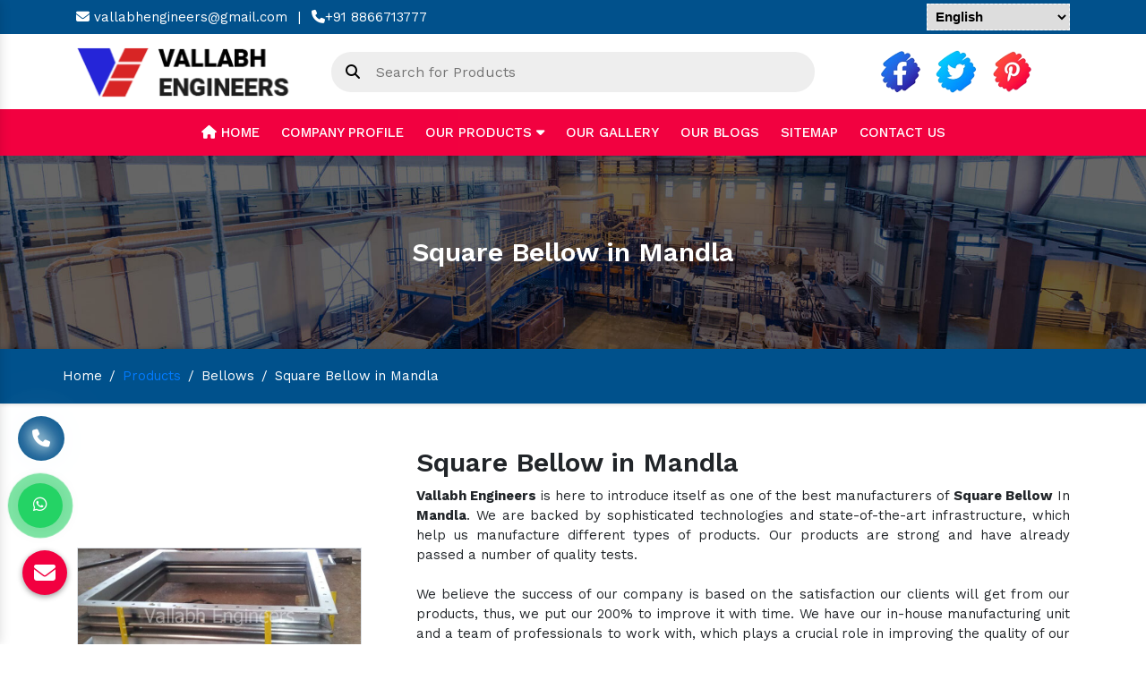

--- FILE ---
content_type: text/html; charset=UTF-8
request_url: https://www.vallabhbellows.com/mandla/square-bellow.html
body_size: 7397
content:
<!DOCTYPE html>
<html lang="en">
<head>
<!-- META -->
<meta charset="utf-8">
<meta http-equiv="X-UA-Compatible" content="IE=edge">
<base href="https://www.vallabhbellows.com/">
<title>Square Bellow In Mandla, Square Bellow Manufacturers Suppliers Mandla</title>
<meta name="description" content="Buy Square Bellow in Mandla India from eminent Square Bellow Manufacturers in Mandla. Eminent Square Bellow suppliers in Mandla offer their product in different grade as per the need.">
<meta name="keywords" content="Square Bellow in Mandla, Square Bellow Manufacturers in Mandla, Square Bellow Suppliers in Mandla, Manufacturer of Square Bellow in Mandla, Supplier of Square Bellow In Mandla, Square Bellow in India">
<meta name="author" content="Vallabh Engineers">
<link rel="canonical" href="https://www.vallabhbellows.com/mandla/square-bellow.html">
<meta name="distribution" content="global">
<meta name="language" content="English">
<meta name="rating" content="general">
<meta name="ROBOTS" content="index, follow">
<meta name="revisit-after" content="Daily">
<meta name="googlebot" content="index, follow">
<meta name="bingbot" content="index, follow">
<meta name="viewport" content="width=device-width, initial-scale=1">
<link rel="shortcut icon" type="image/x-icon" href="images/favicon.ico">

<link rel="stylesheet" href="vallabhengineer/css/style.css">
<link rel="stylesheet" href="vallabhengineer/css/ma5-menu.min.css">
<link rel="stylesheet" href="vallabhengineer/css/animate.css">
<link rel="stylesheet" href="vallabhengineer/css/responsive.css">
<link rel="stylesheet" href="vallabhengineer/css/mail.css">
</head>
<body>
<!-- Global site tag (gtag.js) - Google Analytics -->
<script async src="https://www.googletagmanager.com/gtag/js?id=UA-122655309-1"></script>
<script>
  window.dataLayer = window.dataLayer || [];
  function gtag(){dataLayer.push(arguments);}
  gtag('js', new Date());

  gtag('config', 'UA-122655309-1');
</script>
<script async src="https://www.googletagmanager.com/gtag/js?id=G-DX51WQY29V"></script>
<script>
  window.dataLayer = window.dataLayer || [];
  function gtag(){dataLayer.push(arguments);}
  gtag('js', new Date());

  gtag('config', 'G-DX51WQY29V');
</script>
<!--End of Zendesk Chat Script-->
</head><main>
<header class="py-1 wow fadeInUp">
   <div class="container">
      <div class="row">
         <div class="col-xl-10 col-lg-10 col-md-10 col-sm-12 col-xs-12 header_design align-self-center">
            <ul class="text-left w-100">
               <li class="list-inline-item"><a href="mailto:vallabhengineers@gmail.com" class="text-white"><i class="fa-solid fa-envelope"></i> vallabhengineers@gmail.com</a></li>
               <li class="list-inline-item text-white">|</li>
               <li class="list-inline-item"><a href="tel:8866713777" class="text-white"><i class="fa-solid fa-phone"></i>+91 8866713777</a>
               </li>
            </ul>
         </div>
         <div class="col-xl-2 col-lg-2 col-md-2 col-sm-12 col-xs-12 dropdown align-self-center text-right">
            <div id="google_translate_element"></div>
         </div>
      </div>
   </div>
</header>
<!-- sitkcy -->
<section class="header-logo py-2 wow fadeInUp">
   <div class="container">
      <div class="row">
         <div class="col-xl-3 col-lg-3 col-md-4 col-sm-12 col-xs-12 logo align-self-center">
            <a href="/" title="Vallabh Engineers"><img src="vallabhengineer/images/logo-1.png" title="Vallabh Engineers" alt="Vallabh Engineers" class="w-100"></a>
         </div>
         <div class="col-xl-6 col-lg-6 col-md-4 col-sm-12 col-xs-12 form-design align-self-center">
            <form action="#" method="post">
               <input type="text" placeholder="Search for Products" required="">
               <button class="border-0 bg-transparent"><i class="fa-solid fa-magnifying-glass"></i></button>
            </form>
         </div>
         <div class="col-xl-3 col-lg-3 col-md-4 col-sm-12 col-xs-12 social_media align-self-center">
            <ul class="text-center">
               <li class="list-inline-item"><a href="https://www.facebook.com/people/Vallabh-Engineers/100064326870049/" target="_blank"><img src="img/facebook.png" title="" alt=""></a></li>

               <li class="list-inline-item"><a href="https://twitter.com/VallabhEngg" target="_blank"><img src="img/twitter.png" title="" alt=""></a></li>

               <li class="list-inline-item"><a href="https://www.pinterest.com/vallabhengineers/" target="_blank"><img src="img/pinterest.png" title="" alt=""></a></li>
            </ul>
         </div>
      </div>
   </div>
</section>
<!-- sticky -->
<section class="sticky wow fadeInUp">
   <div class="container">
      <div class="row">
         <div class="col-xl-12 col-lg-12 col-md-12 col-sm-12 col-xs-12 sticky_bar">
            <div class="navbar-area">
               <div class="fennec-nav">
                  <nav class="navbar navbar-expand-md navbar-light">
                     <div class="collapse navbar-collapse mean-menu justify-content-center" id="navbarSupportedContent" style="display: block;">
                        <ul class="navbar-nav">
                           <li class="nav-item"><a href="/" class="nav-link active"><i class="fa-solid fa-house"></i> Home </a></li>
                           <li class="nav-item"><a href="about-us.html" class="nav-link "> Company Profile </a></li>
                           <li class="nav-item">
                              <a href="products.html" class="nav-link">Our Products <i class="fa-solid fa-caret-down"></i> </a>
                              <ul class="dropdown-menu">
                                                                  <li class="nav-item">
                                    <a href="mandla/.html" class="nav-link">
                                    <i class="fa-solid fa-angle-right"></i> Bellows                                     </a>
                                                                        <ul class="dropdown-menu scroll-bar-menu">
                                                                              <li class="nav-item">
                                          <a href="mandla/industrial-bellow.html" class="nav-link">
                                          <i class="fa-solid fa-angle-right"></i> Industrial Bellow                                          </a>
                                       </li>
                                                                              <li class="nav-item">
                                          <a href="mandla/expansion-bellow.html" class="nav-link">
                                          <i class="fa-solid fa-angle-right"></i> Expansion Bellow                                          </a>
                                       </li>
                                                                              <li class="nav-item">
                                          <a href="mandla/ss-bellow.html" class="nav-link">
                                          <i class="fa-solid fa-angle-right"></i> SS Bellow                                          </a>
                                       </li>
                                                                              <li class="nav-item">
                                          <a href="mandla/metallic-bellow.html" class="nav-link">
                                          <i class="fa-solid fa-angle-right"></i> Metallic Bellow                                          </a>
                                       </li>
                                                                              <li class="nav-item">
                                          <a href="mandla/metal-bellow.html" class="nav-link">
                                          <i class="fa-solid fa-angle-right"></i> Metal Bellow                                          </a>
                                       </li>
                                                                              <li class="nav-item">
                                          <a href="mandla/stainless-steel-bellow.html" class="nav-link">
                                          <i class="fa-solid fa-angle-right"></i> Stainless Steel Bellow                                          </a>
                                       </li>
                                                                              <li class="nav-item">
                                          <a href="mandla/flexible-bellow.html" class="nav-link">
                                          <i class="fa-solid fa-angle-right"></i> Flexible Bellow                                          </a>
                                       </li>
                                                                              <li class="nav-item">
                                          <a href="mandla/single-axial-bellow.html" class="nav-link">
                                          <i class="fa-solid fa-angle-right"></i> Single Axial Bellow                                          </a>
                                       </li>
                                                                              <li class="nav-item">
                                          <a href="mandla/axial-bellow.html" class="nav-link">
                                          <i class="fa-solid fa-angle-right"></i> Axial Bellow                                          </a>
                                       </li>
                                                                              <li class="nav-item">
                                          <a href="mandla/universal-bellow.html" class="nav-link">
                                          <i class="fa-solid fa-angle-right"></i> Universal Bellow                                          </a>
                                       </li>
                                                                              <li class="nav-item">
                                          <a href="mandla/rectangular-bellow.html" class="nav-link">
                                          <i class="fa-solid fa-angle-right"></i> Rectangular Bellow                                          </a>
                                       </li>
                                                                              <li class="nav-item">
                                          <a href="mandla/hinged-bellow.html" class="nav-link">
                                          <i class="fa-solid fa-angle-right"></i> Hinged Bellow                                          </a>
                                       </li>
                                                                              <li class="nav-item">
                                          <a href="mandla/gimbal-bellow.html" class="nav-link">
                                          <i class="fa-solid fa-angle-right"></i> Gimbal Bellow                                          </a>
                                       </li>
                                                                              <li class="nav-item">
                                          <a href="mandla/metallic-expansion-bellow.html" class="nav-link">
                                          <i class="fa-solid fa-angle-right"></i> Metallic Expansion Bellow                                          </a>
                                       </li>
                                                                              <li class="nav-item">
                                          <a href="mandla/ms-bellow.html" class="nav-link">
                                          <i class="fa-solid fa-angle-right"></i> MS Bellow                                          </a>
                                       </li>
                                                                              <li class="nav-item">
                                          <a href="mandla/exhaust-bellow.html" class="nav-link">
                                          <i class="fa-solid fa-angle-right"></i> Exhaust Bellow                                          </a>
                                       </li>
                                                                              <li class="nav-item">
                                          <a href="mandla/expansion-joint.html" class="nav-link">
                                          <i class="fa-solid fa-angle-right"></i> Expansion Joint                                          </a>
                                       </li>
                                                                              <li class="nav-item">
                                          <a href="mandla/anfd-bellow.html" class="nav-link">
                                          <i class="fa-solid fa-angle-right"></i> ANFD Bellow                                          </a>
                                       </li>
                                                                              <li class="nav-item">
                                          <a href="mandla/pipe-expansion-joints.html" class="nav-link">
                                          <i class="fa-solid fa-angle-right"></i> Pipe Expansion Joints                                          </a>
                                       </li>
                                                                              <li class="nav-item">
                                          <a href="mandla/square-bellow.html" class="nav-link">
                                          <i class="fa-solid fa-angle-right"></i> Square Bellow                                          </a>
                                       </li>
                                                                              <li class="nav-item">
                                          <a href="mandla/steel-bellow.html" class="nav-link">
                                          <i class="fa-solid fa-angle-right"></i> Steel Bellow                                          </a>
                                       </li>
                                                                              <li class="nav-item">
                                          <a href="mandla/generator-bellow.html" class="nav-link">
                                          <i class="fa-solid fa-angle-right"></i> Generator Bellow                                          </a>
                                       </li>
                                                                           </ul>
                                                                     </li>
                                                               </ul>
                           </li>
                           <li class="nav-item"><a href="gallery.html" class="nav-link">Our Gallery</a></li>
                           <li class="nav-item"><a href="blogs.html" class="nav-link">Our Blogs</a></li>
                           <li class="nav-item"><a href="sitemap.html" class="nav-link">Sitemap</a></li>
                           <li class="nav-item"><a href="contact.html" class="nav-link">Contact Us</a></li>
                        </ul>
                     </div>
                  </nav>
               </div>
            </div>
            <nav class="navbar navbar-expand-md navbar-light mobile-menu">
               <button class="ma5menu__toggle" type="button">
               <span class="ma5menu__icon-toggle"></span> <span class="ma5menu__sr-only">Menu</span>
               </button>
               <div style="display: none;">
                  <ul class="site-menu">
                     <li><a href="./" title="Home">Home</a></li>
                     <li><a href="about-us.html" title="About Us">Company Profile</a></li>
                     <li class="nav-item">
                        <a href="products.html" class="nav-link">Our Products <i class="fa-solid fa-caret-down"></i> </a>
                        <ul class="dropdown-menu">
                                                      <li class="nav-item">
                              <a href="mandla/.html" class="nav-link">
                              <i class="fa-solid fa-angle-right"></i> Bellows                               </a>
                                                            <ul class="dropdown-menu">
                                                                  <li class="nav-item">
                                    <a href="mandla/industrial-bellow.html" class="nav-link">
                                    <i class="fa-solid fa-angle-right"></i> Industrial Bellow                                    </a>
                                 </li>
                                                                  <li class="nav-item">
                                    <a href="mandla/expansion-bellow.html" class="nav-link">
                                    <i class="fa-solid fa-angle-right"></i> Expansion Bellow                                    </a>
                                 </li>
                                                                  <li class="nav-item">
                                    <a href="mandla/ss-bellow.html" class="nav-link">
                                    <i class="fa-solid fa-angle-right"></i> SS Bellow                                    </a>
                                 </li>
                                                                  <li class="nav-item">
                                    <a href="mandla/metallic-bellow.html" class="nav-link">
                                    <i class="fa-solid fa-angle-right"></i> Metallic Bellow                                    </a>
                                 </li>
                                                                  <li class="nav-item">
                                    <a href="mandla/metal-bellow.html" class="nav-link">
                                    <i class="fa-solid fa-angle-right"></i> Metal Bellow                                    </a>
                                 </li>
                                                                  <li class="nav-item">
                                    <a href="mandla/stainless-steel-bellow.html" class="nav-link">
                                    <i class="fa-solid fa-angle-right"></i> Stainless Steel Bellow                                    </a>
                                 </li>
                                                                  <li class="nav-item">
                                    <a href="mandla/flexible-bellow.html" class="nav-link">
                                    <i class="fa-solid fa-angle-right"></i> Flexible Bellow                                    </a>
                                 </li>
                                                                  <li class="nav-item">
                                    <a href="mandla/single-axial-bellow.html" class="nav-link">
                                    <i class="fa-solid fa-angle-right"></i> Single Axial Bellow                                    </a>
                                 </li>
                                                                  <li class="nav-item">
                                    <a href="mandla/axial-bellow.html" class="nav-link">
                                    <i class="fa-solid fa-angle-right"></i> Axial Bellow                                    </a>
                                 </li>
                                                                  <li class="nav-item">
                                    <a href="mandla/universal-bellow.html" class="nav-link">
                                    <i class="fa-solid fa-angle-right"></i> Universal Bellow                                    </a>
                                 </li>
                                                                  <li class="nav-item">
                                    <a href="mandla/rectangular-bellow.html" class="nav-link">
                                    <i class="fa-solid fa-angle-right"></i> Rectangular Bellow                                    </a>
                                 </li>
                                                                  <li class="nav-item">
                                    <a href="mandla/hinged-bellow.html" class="nav-link">
                                    <i class="fa-solid fa-angle-right"></i> Hinged Bellow                                    </a>
                                 </li>
                                                                  <li class="nav-item">
                                    <a href="mandla/gimbal-bellow.html" class="nav-link">
                                    <i class="fa-solid fa-angle-right"></i> Gimbal Bellow                                    </a>
                                 </li>
                                                                  <li class="nav-item">
                                    <a href="mandla/metallic-expansion-bellow.html" class="nav-link">
                                    <i class="fa-solid fa-angle-right"></i> Metallic Expansion Bellow                                    </a>
                                 </li>
                                                                  <li class="nav-item">
                                    <a href="mandla/ms-bellow.html" class="nav-link">
                                    <i class="fa-solid fa-angle-right"></i> MS Bellow                                    </a>
                                 </li>
                                                                  <li class="nav-item">
                                    <a href="mandla/exhaust-bellow.html" class="nav-link">
                                    <i class="fa-solid fa-angle-right"></i> Exhaust Bellow                                    </a>
                                 </li>
                                                                  <li class="nav-item">
                                    <a href="mandla/expansion-joint.html" class="nav-link">
                                    <i class="fa-solid fa-angle-right"></i> Expansion Joint                                    </a>
                                 </li>
                                                                  <li class="nav-item">
                                    <a href="mandla/anfd-bellow.html" class="nav-link">
                                    <i class="fa-solid fa-angle-right"></i> ANFD Bellow                                    </a>
                                 </li>
                                                                  <li class="nav-item">
                                    <a href="mandla/pipe-expansion-joints.html" class="nav-link">
                                    <i class="fa-solid fa-angle-right"></i> Pipe Expansion Joints                                    </a>
                                 </li>
                                                                  <li class="nav-item">
                                    <a href="mandla/square-bellow.html" class="nav-link">
                                    <i class="fa-solid fa-angle-right"></i> Square Bellow                                    </a>
                                 </li>
                                                                  <li class="nav-item">
                                    <a href="mandla/steel-bellow.html" class="nav-link">
                                    <i class="fa-solid fa-angle-right"></i> Steel Bellow                                    </a>
                                 </li>
                                                                  <li class="nav-item">
                                    <a href="mandla/generator-bellow.html" class="nav-link">
                                    <i class="fa-solid fa-angle-right"></i> Generator Bellow                                    </a>
                                 </li>
                                                               </ul>
                                                         </li>
                                                   </ul>
                     </li>
                     <li><a href="blogs.html" title="Our Blogs">Our Blogs</a></li>
                     <li><a href="sitemap.html" title="Sitemap">Sitemap</a></li>
                     <li><a href="contact.html" title="Contact Us">Contact Us</a></li>
                  </ul>
                  <!-- source for mobile menu end -->
               </div>
            </nav>
         </div>
      </div>
   </div>
</section>
		

<section class="common-banner" style="background: url(img/breadcumb.jpg)no-repeat; background-size: 100%; background-position: center;     background-position: 64% 20%;">
<div class="container">
<div class="row">
<h1 class="text-white text-center w-100 d-block">Square Bellow in Mandla</h1>
</div>
</div>
</section>
<!-- inner-bread -->
<div class="inner-bread">
<div class="container">
<div class="row">
<ul class="breadcrumb bg-transparent mb-0 ">
<li class="mr-2"><a href="/" class="text-white" title="Home">Home</a></li>
<li class="mr-2 text-white">/</li>

<li class="mr-2"><a href="products.html" title="Products"> Products</a></li>
<li class="mr-2 text-white">/</li>

<li class="mr-2"><a href="mandla/.html" title="Square Bellow in Mandla" class="text-white">Bellows </a></li>

<li class="mr-2 text-white">/</li>

<li class="mr-2">Square Bellow in Mandla</li>
</ul>

</div>
</div>
</div>
<!-- Product Details -->
<section class="product-details py-5">
<div class="container">
<div class="row">
<div class="col-xl-4 col-lg-4 col-sm-12 col-xs-12 ecommerce-effect align-self-center">
<div class="page-wrapper">
<div class="product-single-container product-single-default">
<div class="row w-100 d-block">
<div class="col-lg-12 col-md-6 product-single-gallery">
<div class="product-slider-container">

<div class="product-single-carousel owl-carousel owl-theme show-nav-hover">
<div class="product-item">
<img class="product-single-image border" src="/images/products/img-square-bellow.jpg" data-zoom-image="/images/products/img-square-bellow.jpg" alt="Square Bellow in Mandla" title="Square Bellow in Mandla">
</div>
</div>
<span class="prod-full-screen">
<i class="fa fa-search" aria-hidden="true"></i>
</span>
</div>

</div>
</div>
</div>
</div> 
</div>

<div class="col-xl-8 col-lg-8 col-md-8 col-sm-12 col-xs-12 details-product-content">
	<h2 class="mb-2">Square Bellow in Mandla</h2>
	 				  <p style="text-align:justify"><strong>Vallabh Engineers</strong> is here to introduce itself as one of the best manufacturers of <strong>Square Bellow</strong> In <strong>Mandla</strong>. We are backed by sophisticated technologies and state-of-the-art infrastructure, which help us manufacture different types of products. Our products are strong and have already passed a number of quality tests.</p>

<p style="text-align:justify"><br />
We believe the success of our company is based on the satisfaction our clients will get from our products, thus, we put our 200% to improve it with time. We have our in-house manufacturing unit and a team of professionals to work with, which plays a crucial role in improving the quality of our products. </p>

<p style="text-align:justify"><br />
If you are interested to buy any of our offered products, you can contact us directly from the website. We as one of the <strong>leading Square Bellow Manufacturers and Suppliers </strong>In <strong>Mandla</strong> have industry’s best solution to offer at the most sensible price. Contact us to know more.</p>
<div style="display:none">
<p><a href="https://www.lipsobio.com/liposomal-magnesium.html" title="Liposomal Magnesium">Liposomal Magnesium</a> <a href="https://www.lipsobio.com/liposomal-iron.html" title="Liposomal Iron">Liposomal Iron</a> <a href="https://www.lipsobio.com/liposomal-glutathione.html" title="Liposomal Glutathione">Liposomal Glutathione</a> <a href="https://www.lipsobio.com/liposomal-vitamins.html" title="Liposomal Vitamins">Liposomal Vitamins</a> <a href="https://www.lipsobio.com/liposomal-zinc.html" title="Liposomal Zinc">Liposomal Zinc</a> <a href="https://www.lipsobio.com/liposomal-resveratrol.html" title="Liposomal Resveratrol">Liposomal Resveratrol</a> <a href="https://www.lipsobio.com/liposomal-berberine.html" title="Liposomal Berberine">Liposomal Berberine</a> <a href="https://www.lipsobio.com/liposomal-products.html" title="Liposomal Products">Liposomal Products</a> <a href="https://www.lipsobio.com/liposomal-biotin.html" title="Liposomal Biotin">Liposomal Biotin</a><a href="https://www.lipsobio.com/liposomal-iron-ferrous-bisglycinate.html" title="Liposomal Iron: Ferrous Bisglycinate">Liposomal Iron: Ferrous Bisglycinate</a> <a href="https://www.lipsobio.com/liposomal-calcium.html" title="Liposomal Calcium">Liposomal Calcium</a><a href="https://www.lipsobio.com/liposomal-coq10.html" title="Liposomal COQ10">Liposomal COQ10</a> <a href="https://www.lipsobio.com/liposomal-quercetin.html" title="Liposomal Quercetin">Liposomal Quercetin</a> <a href="https://www.lipsobio.com/liposomal-hyaluronic-acid.html" title="Liposomal Hyaluronic Acid">Liposomal Hyaluronic Acid</a><a href="https://www.lipsobio.com/nanoencapsulation.html" title="Nanoencapsulation">Nanoencapsulation</a> <a href="https://www.lipsobio.com/liposomal-ashwagandha.html" title="Liposomal Ashwagandha">Liposomal Ashwagandha</a> <a href="https://www.lipsobio.com/liposomal-curry-leaf.html" title="Liposomal Curry Leaf">Liposomal Curry Leaf</a> <a href="https://www.lipsobio.com/bioavailability.html" title="Bioavailability">Bioavailability</a><a href="https://www.lipsobio.com/liposomal-absorption.html" title="Liposomal Absorption">Liposomal Absorption</a> <a href="https://www.lipsobio.com/phospholipids.html" title="Phospholipids">Phospholipids</a><a href="https://www.lipsobio.com/nutraceuticals-with-liposomal-technology.html" title="Nutraceuticals With Liposomal Technology">Nutraceuticals With Liposomal Technology</a> <a href="https://www.lipsobio.com/enhanced-absorption-with-liposomal-technology.html" title="Enhanced Absorption With Liposomal Technology">Enhanced Absorption With Liposomal Technology</a> <a href="https://www.lipsobio.com/stable-liposomes-manufacturers.html" title="Stable Liposomes Manufacturers">Stable Liposomes Manufacturers</a> <a href="https://www.lipsobio.com/liposomal-vegan-d3-manufacturers.html" title="Liposomal Vegan D3 Manufacturers">Liposomal Vegan D3 Manufacturers</a> <a href="https://www.lipsobio.com/liposomal-powder-manufacturers.html" title="Liposomal Powder Manufacturers">Liposomal Powder Manufacturers</a> <a href="https://www.lipsobio.com/liposomal-vitamins-and-minerals.html" title="Liposomal Vitamins And Minerals">Liposomal Vitamins And Minerals</a> <a href="https://www.lipsobio.com/phospholipid-based-liposomes.html" title="Phospholipid Based Liposomes">Phospholipid Based Liposomes</a> <a href="https://www.lipsobio.com/liposome-ingredients-manufacturers-from-india.html" title="Liposome Ingredients Manufacturers From India">Liposome Ingredients Manufacturers From India</a> <a href="https://www.lipsobio.com/liposomal-botanicals-manufacturers.html" title="Liposomal Botanicals Manufacturers">Liposomal Botanicals Manufacturers</a> <a href="https://www.lipsobio.com/sunflower-lecithin-based-liposomes.html" title="Sunflower Lecithin Based Liposomes">Sunflower Lecithin Based Liposomes</a> <a href="https://www.lipsobio.com/clinically-validated-liposomes.html" title="Clinically Validated Liposomes">Clinically Validated Liposomes</a> <a href="https://www.lipsobio.com/liposomal-ingredients-with-tem-documents.html" title="Liposomal Ingredients With TEM Documents">Liposomal Ingredients With TEM Documents</a> <a href="https://www.lipsobio.com/liposomal-vitamin-c-for-enhanced-absorption.html" title="Liposomal Vitamin C For Enhanced Absorption">Liposomal Vitamin C For Enhanced Absorption</a> <a href="https://www.lipsobio.com/liposomal-ingredients-with-cryo-em-analysis.html" title="Liposomal Ingredients With Cryo-EM Analysis">Liposomal Ingredients With Cryo-EM Analysis</a> <a href="https://www.lipsobio.com/liposomal-encapsulation-technology.html" title="Liposomal Encapsulation Technology">Liposomal Encapsulation Technology</a> <a href="https://www.lipsobio.com/liposomal-minerals-for-enhanced-efficiency.html" title="Liposomal Minerals For Enhanced Efficiency">Liposomal Minerals For Enhanced Efficiency</a> <a href="https://www.lipsobio.com/liposomal-gsh-for-antioxidant-support.html" title="Liposomal GSH For Antioxidant Support">Liposomal GSH For Antioxidant Support</a> <a href="https://www.lipsobio.com/liposomal-minerals-for-enhanced-absorption.html" title="Liposomal Minerals For Enhanced Absorption">Liposomal Minerals For Enhanced Absorption</a></p>
</div>
                 
            
	<ul class="mt-4">
	<li class="list-inline-item"><a href="https://api.whatsapp.com/send?phone=+918866713777&text=Hello%20Vallabh%20Engineers%20Company%20%20would%20like%20to%20know%20more%20details%20about%20your%20products%2C%20Please%20send%20more%20details." target="_blank"><i class="fa-brands fa-whatsapp"></i> WhatsApp</a></li>

		<li class="list-inline-item"><a href="tel:9824279318"><i class="fa-solid fa-phone"></i> Call Us Now</a></li>

		<li class="list-inline-item"><a href="#"  data-toggle="modal" data-target=".bd-example-modal-sm"><i class="fa-solid fa-file-signature"></i> Enquire Now </a></li>
    </ul>

</div>

</div>
</div>
</section>
<!-- Full Discription -->


<link rel="stylesheet" href="vallabhengineer/css/demo1.min.css">
<link rel="stylesheet" href="vallabhengineer/css/xzoom.css">
<!-- Gallery -->
<script src="https://code.jquery.com/jquery-3.5.0.min.js"></script>
<script src="vallabhengineer/jsnew/setup.js"></script>
<script src="vallabhengineer/jsnew/plugins.min.js"></script>
<script src="vallabhengineer/jsnew/main.min.js"></script>
<script src="vallabhengineer/jsnew/xzoom.min.js"></script><footer class="pt-5">
   <div class="container">
      <div class="row">
         <div class="col-xl-5 col-lg-5 col-md-5 col-sm-12 col-xs-12 address-putting border-right">
            <span><i class="fa-solid fa-location-pin"></i> Reach Us</span>
            <p>No. 352/3, Makarpura, G. I. D. C. Near Lucky Restaurant, Vadodara - 390010, Gujarat, India</p>
            <div class="social_media text align-self-center mt-4">
            <ul class="text-left">
               <li class="list-inline-item"><a href="https://www.facebook.com/people/Vallabh-Engineers/100064326870049/" target="_blank"><img src="img/facebook.png" title="" alt=""></a></li>

               <li class="list-inline-item"><a href="https://twitter.com/VallabhEngg" target="_blank"><img src="img/twitter.png" title="" alt=""></a></li>

               <li class="list-inline-item"><a href="https://www.pinterest.com/vallabhengineers/" target="_blank"><img src="img/pinterest.png" title="" alt=""></a></li>
            </ul>

            </div>
         </div>
         <div class="col-xl-7 col-lg-7 col-md-7 col-sm-12 col-xs-12 address-putting">
            <div class="row">
               <div class="col-xl-9 col-lg-9 col-md-9 col-sm-12 col-xs-12 widget-item">
                  <span class="mb-3 d-block quality">Our Products</span>
                  <ul class="column-two">
                                          <li class="mb-1"><a href=".html" class="text-white"><i class="fa-solid fa-angle-right"></i> Bellows </a></li>
                                          <li class="mb-1"><a href="industrial-bellow.html" class="text-white"><i class="fa-solid fa-angle-right"></i> Industrial Bellow</a></li>
                                          <li class="mb-1"><a href="expansion-bellow.html" class="text-white"><i class="fa-solid fa-angle-right"></i> Expansion Bellow</a></li>
                                          <li class="mb-1"><a href="ss-bellow.html" class="text-white"><i class="fa-solid fa-angle-right"></i> SS Bellow</a></li>
                                          <li class="mb-1"><a href="metallic-bellow.html" class="text-white"><i class="fa-solid fa-angle-right"></i> Metallic Bellow</a></li>
                                          <li class="mb-1"><a href="metal-bellow.html" class="text-white"><i class="fa-solid fa-angle-right"></i> Metal Bellow</a></li>
                                          <li class="mb-1"><a href="stainless-steel-bellow.html" class="text-white"><i class="fa-solid fa-angle-right"></i> Stainless Steel Bellow</a></li>
                                          <li class="mb-1"><a href="flexible-bellow.html" class="text-white"><i class="fa-solid fa-angle-right"></i> Flexible Bellow</a></li>
                                          <li class="mb-1"><a href="single-axial-bellow.html" class="text-white"><i class="fa-solid fa-angle-right"></i> Single Axial Bellow</a></li>
                                          <li class="mb-1"><a href="axial-bellow.html" class="text-white"><i class="fa-solid fa-angle-right"></i> Axial Bellow</a></li>
                                          <li class="mb-1"><a href="universal-bellow.html" class="text-white"><i class="fa-solid fa-angle-right"></i> Universal Bellow</a></li>
                                          <li class="mb-1"><a href="rectangular-bellow.html" class="text-white"><i class="fa-solid fa-angle-right"></i> Rectangular Bellow</a></li>
                                       </ul>
               </div>
               <div class="col-xl-3 col-lg-3 col-md-3 col-sm-12 col-xs-12 widget-item">
                  <span class="mb-3 d-block quality">Quick Links</span>
                  <ul>
                     <li class="mb-1"><a href="about-us.html" class="text-white"><i class="fa-solid fa-angle-right" title="About Vallabh Engineers"></i> About Us</a></li>
                     <li class="mb-1"><a href="blogs.html" class="text-white"><i class="fa-solid fa-angle-right"></i> Blogs </a></li>
                     <li class="mb-1"><a href="our-presence.html" class="text-white"><i class="fa-solid fa-angle-right"></i> Our Presence</a></li>
                     <li class="mb-1"><a href="sitemap.html" class="text-white"><i class="fa-solid fa-angle-right"></i> Sitemap</a></li>
                     <li class="mb-1"><a href="contact.html" class="text-white"><i class="fa-solid fa-angle-right" title="Vallabh Engineers Contact Details"></i> Contact Us</a></li>
                     <li class="mb-1"><a href="faqs.html" class="text-white"><i class="fa-solid fa-angle-right"></i> FAQ's</a></li>
                  </ul>
               </div>


           
            </div>
         </div>
      </div>
      <div class="row mt-5 mb-5">
         <div class="col-xl-6 col-lg-6 col-md-6 col-sm-12 col-xs-12 teagline-calling align-self-center">
            <div class="media">
               <img class="mr-3 align-self-center" src="img/help-icon.webp" alt="" title="">
               <div class="media-body align-self-center">
                  <h6 class="mt-0 text-white">Anticipating your needs, exceeding your expectations.</h6>
               </div>
            </div>
         </div>
         <div class="col-xl-6 col-lg-6 col-md-6 col-sm-12 col-xs-12 big-number align-self-center">
            <ul>
               <li><a href="tel:8866713777" class="text-white"><i class="fa-solid fa-phone"></i> +91 8866713777</a></li>
               <li><a href="mailto:vallabhengineers@gmail.com" class="text-white"><i class="fa-solid fa-envelope"></i> vallabhengineers@gmail.com</a></li>
            </ul>
         </div>
      </div>
      <div class="col-xl-12 col-lg-12 col-md-12 col-sm-12 col-xs-12 copy-right pt-2 mt-2 pb-2">
         <p class="text-center w-100 text-white footer-para">Copyright © <span id="year"></span> by Vallabh Engineers</p>
      </div>
   </div>
</footer>
<p class="d-none">Website Designed & SEO By Webclick® Digital Pvt. Ltd.  <a target="blank" href="https://www.webclickindia.com/" class="text-white" title="Website Designing Company in Delhi"> <b> <ins> Website Designing Company in India </ins></b></a></p>
<img src="img/top.jpg" id="toTop" title="top" alt="top" class="rounded">
<div class="phone_lefts-side glow" data-target="html">
<a href="tel:9824279318"><i class="fa fa-phone"></i></a>
</div>


<script>
  document.getElementById("year").innerText = new Date().getFullYear();
</script>
<div id="whatsapp"><a href="https://api.whatsapp.com/send?phone=+918866713777&text=Hello%20Vallabh%20Engineers%20Company%20%20would%20like%20to%20know%20more%20details%20about%20your%20products%2C%20Please%20send%20more%20details." aria-label="Whats App" target="_blank" id="toggle1" class="wtsapp"><i class="fab fa-whatsapp" aria-hidden="true"></i></a></div>


<div class="enquiry" data-toggle="modal"  data-target=".bd-example-modal-sm" title="Send Enquiry">
<i class="fa fa-envelope"></i></div>

</main>
<!-- Modal -->
<div class="modal fade bd-example-modal-sm" id="popupenquirymodel" tabindex="-1" role="dialog" aria-labelledby="mySmallModalLabel" aria-hidden="true">
   <div class="modal-dialog modal-sm">
      <div class="modal-content">
         <div class="modal-header">
            <p class="modal-title text-center w-100 h4" id="mySmallModalLabel">Get A Quote</p>
            <button type="button" class="close" data-dismiss="modal" aria-label="Close">
            <span aria-hidden="true">×</span>
            </button>
         </div>
         <div class="modal-body" id="homepopupenquiry-form">
            <p class="send_p">If you have a urgent requirement please fill the form or dial contact number: <span class="font-weight-bold w-100 d-block">
            +91 8866713777</span>
            </p>
            <p id="homepopupenquirysuccessmsg"></p>
            <div class="overlaysan"></div>
            <form action="enquiries/add" method="post">
                <input name="enquiry_for" type="hidden" value="Enquiry For Contact Us" />
							<input type="hidden" name="page_url" value="https://www.vallabhbellows.com/mandla/square-bellow.html">
               <div class="row">
                  <div class="col-lg-12 col-md-12 col-12">
                     <input type="text" name="name" placeholder="Your Name*" required="" class="w-100 mb-3 pl-3">
                  </div>
                  <div class="col-lg-12 col-md-12 col-12">
                     <input type="email" name="email" placeholder="E-mail*" required="" class="w-100 mb-3 pl-3">
                  </div>
                  <div class="col-lg-12">
                     <input type="text" name="mobile" placeholder="Phone Number*" onkeypress="return event.charCode >= 48 &amp;&amp; event.charCode <= 57 || event.charCode == 43 || event.charCode == 45 || event.charCode == 0" maxlength="15" minlength="10" required="" class="w-100 mb-3 pl-3">
                  </div>
                  <div class="col-lg-12 col-md-12 col-12">
                     <input type="text" name="address" placeholder="Address" class="w-100 mb-3 pl-3">
                  </div>
                  <div class="col-lg-12">
                     <textarea name="message" rows="5" placeholder="Write Message"  class="w-100 mb-3 pl-3 pt-2"></textarea>
                  </div>
                  <div class="col-lg-12 col-md-12 col-12 pop-submit-btn">
                     <button type="submit" class="main-btn w-100">Submit</button>
                  </div>
               </div>
            </form>
         </div>
      </div>
   </div>
</div>
<!-- mobile-three-item -->
<div class="mobile-three-item">
   <div class="container-fluid">
      <div class="row">
         <ul class="w-100">
            <li><a href="tel:8866713777" title="Call Us" class="text-white"><i class="fa fa-phone" aria-hidden="true"></i> Call Us</a></li>
            <li><a href="https://api.whatsapp.com/send?phone=+918866713777&text=Hello%20Vallabh%20Engineers%20Company%20%20would%20like%20to%20know%20more%20details%20about%20your%20products%2C%20Please%20send%20more%20details." aria-label="WhatsApp" target="_blank">
               <i class="fab fa-whatsapp" aria-hidden="true"></i> WhatsApp</a>
            </li>
            <li><a href="#"  class="btn p-0" data-toggle="modal" data-target=".bd-example-modal-sm">
               <i class="fa-solid fa-file-signature"></i> Enquiry</a>
            </li>
         </ul>
      </div>
   </div>
</div>
<!-- script -->
<script src="https://ajax.googleapis.com/ajax/libs/jquery/3.7.1/jquery.min.js"></script>
<script>
   jQuery.event.special.touchstart = {
   setup: function( _, ns, handle ) {
   this.addEventListener("touchstart", handle, { passive: !ns.includes("noPreventDefault") });
   }
   };
   jQuery.event.special.touchmove = {
   setup: function( _, ns, handle ) {
   this.addEventListener("touchmove", handle, { passive: !ns.includes("noPreventDefault") });
   }
   };
   jQuery.event.special.wheel = {
   setup: function( _, ns, handle ){
   this.addEventListener("wheel", handle, { passive: true });
   }
   };
   jQuery.event.special.mousewheel = {
   setup: function( _, ns, handle ){
   this.addEventListener("mousewheel", handle, { passive: true });
   }
   };
</script>
<script src="https://cdn.jsdelivr.net/npm/bootstrap@4.3.1/dist/js/bootstrap.min.js"></script>
<script src="https://cdnjs.cloudflare.com/ajax/libs/slick-carousel/1.8.1/slick.min.js"></script>
<script src="https://cdnjs.cloudflare.com/ajax/libs/fancybox/3.5.7/jquery.fancybox.min.js"></script>

<script src="vallabhengineer/jsnew/custom.js"></script>
 <script src="vallabhengineer/jsnew/ma5-menu.min.js"></script> 
<script src="vallabhengineer/jsnew/google-translate.js"></script>
<script src="vallabhengineer/jsnew/ma5-menu.min.js"></script>
<script src="vallabhengineer/jsnew/ziehharmonika.js"></script>
<!-- <script src="vallabhengineer/jsnew/whatsapp.js"></script> -->
<script src="vallabhengineer/jsnew/wow.js"></script>
<script src="vallabhengineer/js/mail.js"></script>
<script>
$('.carousel').carousel({
interval: 2000
});
</script>
</body>
</html> 